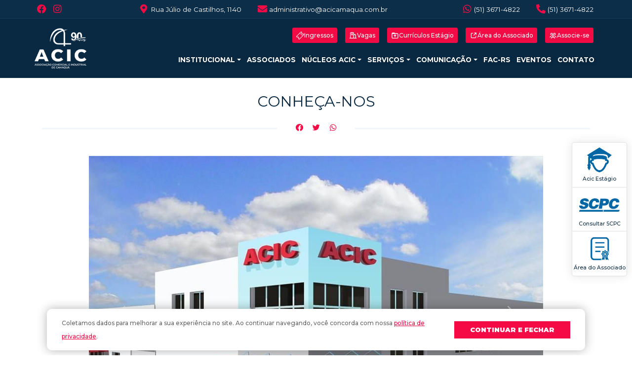

--- FILE ---
content_type: text/html; charset=UTF-8
request_url: https://acicamaqua.net/pagina/19/conheca-nos.html
body_size: 7191
content:
<!doctype html>
<html lang="pt-br">
  	<head>
        <title>ACIC - CONHEÇA-NOS</title>

        <meta charset="utf-8">
        <meta name="language" content="pt-br">
        <meta name="robots" content="index,follow">
        <meta name="revisit-after" content="2 days">
        <meta name="viewport" content="width=device-width, initial-scale=1, shrink-to-fit=no">

        <meta name="title" content="ACIC - CONHEÇA-NOS">
        <meta name="description" content="Associe-se a ACIC e tenha acesso a todos os serviços oferecidos pela entidade.">
        <meta name="keywords" content="">
        <meta name="url" content="http://www.acicamaqua.com.br/">
        <meta name="author" content="Desenvolvido por iPoomWeb - www.ipoomweb.com.br">
        
        <meta property="og:title" content="ACIC - CONHEÇA-NOS">
        <meta property="og:description" content="Associe-se a ACIC e tenha acesso a todos os serviços oferecidos pela entidade.">
        <meta property="og:image" content="http://www.acicamaqua.com.br/images/paginas/img_19_foto_1.jpg">
        <meta property="og:site_name" content="ACIC">     
           
        <link rel="stylesheet" href="https://stackpath.bootstrapcdn.com/bootstrap/4.5.0/css/bootstrap.min.css">
        <link rel="stylesheet" href="https://use.fontawesome.com/releases/v5.11.2/css/all.css">
        <link rel="stylesheet" href="https://cdnjs.cloudflare.com/ajax/libs/slick-carousel/1.7.1/slick.css">        
        <link rel="stylesheet" href="https://cdnjs.cloudflare.com/ajax/libs/photoswipe/4.1.3/photoswipe.css">
        <link rel="stylesheet" href="https://cdnjs.cloudflare.com/ajax/libs/photoswipe/4.1.3/default-skin/default-skin.css">
                <link rel="stylesheet" href="/css/main.css?v=20231219">
        <script src="https://code.jquery.com/jquery-3.5.1.min.js" integrity="sha256-9/aliU8dGd2tb6OSsuzixeV4y/faTqgFtohetphbbj0=" crossorigin="anonymous"></script>

	</head>
	<body>

		<header class="internal">
	  		
<div id="flutuante" class="d-flex d-md-block justify-content-center">
	<a href="http://www.superaweb.net/empregos/177175177181177" target="_blank"><div class="pic"><img class="img-fluid" src="/images/servicos/2.png" alt="Acic Estágio"></div>Acic Estágio</a>
	<a href="https://webnet.scpcrs.org.br/Login.aspx?ReturnUrl=%2f&AspxAutoDetectCookieSupport=1" target="_blank"><div class="pic"><img class="img-fluid" src="/images/servicos/1.png" alt="Consultar SCPC"></div>Consultar SCPC</a>
	<a href="/pagina/63/area-do-associado.html"><div class="pic"><img class="img-fluid" src="/images/servicos/7.png" alt="Área do Associado"></div>Área do Associado</a>
</div>

<div id="nav-top" class="py-1 d-none d-md-block">
	<div class="container">
		<div class="row">
			<div class="mr-auto d-none d-lg-block">
				<a target="_blank" href="https://www.facebook.com/acicamaqua/"><i class="fab fa-facebook"></i></a>																<a target="_blank" href="https://www.instagram.com/acicamaqua/"><i class="fab fa-instagram"></i></a>							</div>
			<div class="m-auto d-none d-lg-block">
				<i class="fas fa-map-marker-alt"></i>Rua Júlio de Castilhos, 1140 <i class="fas fa-envelope ml-4"></i>administrativo@acicamaqua.com.br			</div>			
			<div class="ml-auto mr-0 mr-lg-2">				
				<a class="d-inline-block" target="_blank" href="https://api.whatsapp.com/send?phone=(51) 3671-4822"><i class="fab fa-whatsapp"></i>(51) 3671-4822</a>				<a class="d-inline-block ml-4" target="_blank" href="tel:(51) 3671-4822"><i class="fas fa-phone-alt"></i>(51) 3671-4822</a>			</div>
		</div>
	</div>
</div>

<nav class="navbar navbar-expand-lg">
	<div class="container p-0">
		<a class="navbar-brand wow fadeIn" href="http://www.acicamaqua.com.br/"><img src="/images/logotipo.png" alt="ACIC"><h1 class="d-none">ACIC</h1></a>
		<button class="navbar-toggler navbar-toggler-right" type="button" data-toggle="collapse" data-target="#menu">
			<span class="navbar-toggler-icon"></span>
		</button>
		<div class="collapse navbar-collapse w-100 flex-md-column menu p-0 m-0" id="menu">

			<ul class="navbar-nav ml-auto p-0 m-0 mb-3">

			<a href="https://ingressos.acicamaqua.com.br/" class="user my-1 my-lg-0 mx-2">
					<svg fill="#FFFFFF" version="1.1" xmlns="http://www.w3.org/2000/svg" xmlns:xlink="http://www.w3.org/1999/xlink" width="24px" height="24px" viewBox="796 796 200 200" enable-background="new 796 796 200 200" xml:space="preserve" stroke="#FFFFFF"><g stroke-width="0"></g><g stroke-linecap="round" stroke-linejoin="round"></g><g> <g> <path d="M995.998,871.884c0-3.136-1.222-6.084-3.439-8.301l-14.355-14.355c-1.479-1.479-3.445-2.294-5.538-2.294 c-1.906,0-3.747,0.694-5.181,1.958c-3.145,2.771-7.195,4.298-11.403,4.298c-4.614,0-8.953-1.796-12.216-5.059 c-6.43-6.43-6.764-16.805-0.762-23.617c2.729-3.094,2.582-7.804-0.335-10.721l-14.355-14.355c-2.219-2.216-5.166-3.438-8.301-3.438 c-3.136,0-6.083,1.221-8.302,3.438L799.434,911.813c-4.575,4.577-4.575,12.023,0,16.602l14.356,14.356 c1.479,1.479,3.446,2.296,5.539,2.296c1.908,0,3.748-0.695,5.182-1.959c3.146-2.772,7.195-4.299,11.404-4.299 c4.614,0,8.951,1.797,12.214,5.061c6.431,6.431,6.765,16.804,0.761,23.616c-2.73,3.096-2.581,7.807,0.336,10.719l14.354,14.355 c2.218,2.219,5.166,3.439,8.302,3.439s6.084-1.221,8.301-3.439l82.754-82.753c0.001-0.001,0.001-0.001,0.001-0.001s0,0,0.002-0.002 l29.618-29.618C994.776,877.969,995.998,875.021,995.998,871.884z M958.53,896.588l-1.469-1.469c-2.435-2.435-6.379-2.434-8.813,0 c-2.433,2.434-2.433,6.379,0.001,8.814l1.469,1.467l-77.835,77.836l-10.997-10.997c7.497-11.569,6.08-27.161-3.943-37.183 c-5.616-5.618-13.084-8.711-21.027-8.711c-5.772,0-11.375,1.672-16.157,4.769l-11-11l77.837-77.836l1.47,1.469 c1.217,1.217,2.811,1.825,4.406,1.825s3.19-0.609,4.407-1.826c2.434-2.434,2.434-6.379-0.001-8.813l-1.468-1.469l24.703-24.703 l10.997,10.997c-7.495,11.572-6.079,27.163,3.943,37.184c5.616,5.617,13.084,8.709,21.028,8.709c5.771,0,11.373-1.671,16.155-4.767 l10.998,10.998L958.53,896.588z"></path> <path d="M909.645,847.701c-2.432-2.434-6.381-2.434-8.813,0c-2.434,2.434-2.434,6.379,0,8.813l10.942,10.943 c1.216,1.216,2.812,1.825,4.406,1.825s3.19-0.608,4.406-1.825c2.434-2.434,2.434-6.379,0-8.813L909.645,847.701z"></path> <path d="M933.353,871.41c-2.431-2.433-6.38-2.433-8.812,0c-2.435,2.434-2.435,6.379,0,8.813l10.941,10.942 c1.217,1.217,2.813,1.826,4.406,1.826c1.595,0,3.19-0.608,4.406-1.825c2.435-2.434,2.435-6.379,0-8.813L933.353,871.41z"></path> </g> </g></svg>
					Ingressos
				</a>

				<a href="/vagas" class="user my-1 my-lg-0 mx-2">
					<svg width="24px" height="24px" viewBox="0 0 24 24" fill="none" xmlns="http://www.w3.org/2000/svg" stroke="#ffffff"><g stroke-width="0"></g><g stroke-linecap="round" stroke-linejoin="round"></g><g> <g> <path id="Vector" d="M2 20H4M4 20H14M4 20V6.2002C4 5.08009 4 4.51962 4.21799 4.0918C4.40973 3.71547 4.71547 3.40973 5.0918 3.21799C5.51962 3 6.08009 3 7.2002 3H10.8002C11.9203 3 12.4796 3 12.9074 3.21799C13.2837 3.40973 13.5905 3.71547 13.7822 4.0918C14 4.5192 14 5.07899 14 6.19691V12M14 20H20M14 20V12M20 20H22M20 20V12C20 11.0681 19.9999 10.6024 19.8477 10.2349C19.6447 9.74481 19.2557 9.35523 18.7656 9.15224C18.3981 9 17.9316 9 16.9997 9C16.0679 9 15.6019 9 15.2344 9.15224C14.7443 9.35523 14.3552 9.74481 14.1522 10.2349C14 10.6024 14 11.0681 14 12M7 10H11M7 7H11" stroke="#ffffff" stroke-width="2" stroke-linecap="round" stroke-linejoin="round"></path> </g> </g></svg>
					Vagas
				</a>
				
				<a href="/curriculos" class="user my-1 my-lg-0 mx-2">
					<svg width="24px" height="24px" viewBox="0 0 24 24" fill="none" xmlns="http://www.w3.org/2000/svg" stroke="#ffffff"><g stroke-width="0"></g><g stroke-linecap="round" stroke-linejoin="round"></g><g> <g> <path id="Vector" d="M12 16V10M12 10L9 12M12 10L15 12M3 6V16.8C3 17.9201 3 18.4798 3.21799 18.9076C3.40973 19.2839 3.71547 19.5905 4.0918 19.7822C4.5192 20 5.07899 20 6.19691 20H17.8031C18.921 20 19.48 20 19.9074 19.7822C20.2837 19.5905 20.5905 19.2841 20.7822 18.9078C21.0002 18.48 21.0002 17.9199 21.0002 16.7998L21.0002 9.19978C21.0002 8.07967 21.0002 7.51962 20.7822 7.0918C20.5905 6.71547 20.2839 6.40973 19.9076 6.21799C19.4798 6 18.9201 6 17.8 6H12M3 6H12M3 6C3 4.89543 3.89543 4 5 4H8.67452C9.1637 4 9.40886 4 9.63904 4.05526C9.84311 4.10425 10.0379 4.18526 10.2168 4.29492C10.4186 4.41857 10.5918 4.59182 10.9375 4.9375L12 6" stroke="#ffffff" stroke-width="2" stroke-linecap="round" stroke-linejoin="round"></path> </g> </g></svg>
					Currículos Estágio
				</a>	
				
				<a href="/area-associado" class="user my-1 my-lg-0 mx-2">
					<svg width="24px" height="24px" viewBox="0 0 24 24" fill="none" xmlns="http://www.w3.org/2000/svg" stroke="#ffffff"><g stroke-width="0"></g><g stroke-linecap="round" stroke-linejoin="round"></g><g> <g> <path id="Vector" d="M10.0002 5H8.2002C7.08009 5 6.51962 5 6.0918 5.21799C5.71547 5.40973 5.40973 5.71547 5.21799 6.0918C5 6.51962 5 7.08009 5 8.2002V15.8002C5 16.9203 5 17.4801 5.21799 17.9079C5.40973 18.2842 5.71547 18.5905 6.0918 18.7822C6.5192 19 7.07899 19 8.19691 19H15.8031C16.921 19 17.48 19 17.9074 18.7822C18.2837 18.5905 18.5905 18.2839 18.7822 17.9076C19 17.4802 19 16.921 19 15.8031V14M20 9V4M20 4H15M20 4L13 11" stroke="#ffffff" stroke-width="2" stroke-linecap="round" stroke-linejoin="round"></path> </g> </g></svg>
					Área do Associado
				</a>	

				<a href="/pagina/3/associe-se.html" class="user my-1 my-lg-0 mx-2">
					<svg width="24px" height="24px" viewBox="0 0 24 24" fill="none" xmlns="http://www.w3.org/2000/svg" stroke="#ffffff"><g stroke-width="0"></g><g stroke-linecap="round" stroke-linejoin="round"></g><g> <g> <path id="Vector" d="M17 20C17 18.3431 14.7614 17 12 17C9.23858 17 7 18.3431 7 20M21 17.0004C21 15.7702 19.7659 14.7129 18 14.25M3 17.0004C3 15.7702 4.2341 14.7129 6 14.25M18 10.2361C18.6137 9.68679 19 8.8885 19 8C19 6.34315 17.6569 5 16 5C15.2316 5 14.5308 5.28885 14 5.76389M6 10.2361C5.38625 9.68679 5 8.8885 5 8C5 6.34315 6.34315 5 8 5C8.76835 5 9.46924 5.28885 10 5.76389M12 14C10.3431 14 9 12.6569 9 11C9 9.34315 10.3431 8 12 8C13.6569 8 15 9.34315 15 11C15 12.6569 13.6569 14 12 14Z" stroke="#ffffff" stroke-width="2" stroke-linecap="round" stroke-linejoin="round"></path> </g> </g></svg>
					Associe-se
				</a>	

			</ul>

			<ul class="navbar-nav ml-auto p-0 m-0">

				
				<li class="nav-item dropdown">
					<a class="nav-link dropdown-toggle" href="" id="nav-sobre" role="button" data-toggle="dropdown" aria-haspopup="true" aria-expanded="false">
						Institucional
					</a>
					<ul class="dropdown-menu" aria-labelledby="nav-sobre">
						<li><a class="dropdown-item" href="/pagina/19/sobre-a-acic.html">Sobre a ACIC</a></li>
						<li><a class="dropdown-item" href="/pagina/9/onde-estamos.html">ONDE ESTAMOS</a></li><li><a class="dropdown-item" href="/pagina/10/gestao.html">GESTÃO</a></li><li><a class="dropdown-item" href="/pagina/21/estatuto.html">ESTATUTO</a></li><li><a class="dropdown-item" href="/pagina/22/ex-presidentes.html">EX-PRESIDENTES</a></li><li><a class="dropdown-item" href="/pagina/23/departamentos.html">DEPARTAMENTOS</a></li><li><a class="dropdown-item" href="/pagina/29/sobre-camaqua.html">SOBRE CAMAQUÃ</a></li><li><a class="dropdown-item" href="/pagina/30/principais-industrias-e-hoteis.html">PRINCIPAIS INDÚSTRIAS E HOTÉIS</a></li>						<li><a class="dropdown-item" href="/pagina/4/politica-de-privacidade.html">Política de Privacidade</a></li>
					</ul>
				</li>

				
				<li class="nav-item"><a class="nav-link" href="/associados">Associados</a></li>

				
				
				<li class="nav-item dropdown">
					<a class="nav-link dropdown-toggle" href="" id="nav-nucleos" role="button" data-toggle="dropdown" aria-haspopup="true" aria-expanded="false">
					Núcleos ACIC
					</a>
					<ul class="dropdown-menu" aria-labelledby="nav-nucleos">
						<li><a class="dropdown-item" href="/pagina/51/nucleo-acic-de-mulheres-empresarias.html">Núcleo ACIC de Mulheres Empresárias</a></li><li><a class="dropdown-item" href="/pagina/47/nucleo-acic-de-jovens-empresarios.html">Núcleo ACIC de Jovens Empresários</a></li><li><a class="dropdown-item" href="/pagina/65/nucleos-setoriais.html">Núcleos Setoriais</a></li>					</ul>
				</li>				

				
				<li class="nav-item dropdown">
					<a class="nav-link dropdown-toggle" href="" id="nav-servico" role="button" data-toggle="dropdown" aria-haspopup="true" aria-expanded="false">
						Serviços
					</a>
					<ul class="dropdown-menu" aria-labelledby="nav-servico">
						<li><a class="dropdown-item" href="/pagina/32/acic-estagios-empresas.html">ACIC ESTÁGIOS (EMPRESAS)</a></li><li><a class="dropdown-item" href="/pagina/33/certificado-digital.html">CERTIFICADO DIGITAL</a></li><li><a class="dropdown-item" href="/pagina/34/espacos-fisicos.html">ESPAÇOS FÍSICOS</a></li><li><a class="dropdown-item" href="/pagina/35/analise-de-credito.html">Análise de Crédito</a></li><li><a class="dropdown-item" href="/pagina/39/reuniao-almoco.html">REUNIÃO ALMOÇO</a></li><li><a class="dropdown-item" href="/pagina/49/destaque-empresarial.html">DESTAQUE EMPRESARIAL</a></li><li><a class="dropdown-item" href="/pagina/45/certificado-de-origem.html">CERTIFICADO DE ORIGEM</a></li><li><a class="dropdown-item" href="/pagina/54/lugar-certo.html">Lugar Certo</a></li><li><a class="dropdown-item" href="/pagina/55/programa-empreender-cacb.html">Programa Empreender CACB</a></li><li><a class="dropdown-item" href="/pagina/56/convenios.html">Convênios</a></li><li><a class="dropdown-item" href="/pagina/57/arena-acic.html">Arena ACIC</a></li>					</ul>
				</li>					
				
								
				
				<li class="nav-item dropdown">
					<a class="nav-link dropdown-toggle" href="" id="nav-comunica" role="button" data-toggle="dropdown" aria-haspopup="true" aria-expanded="false">
					Comunicação
					</a>
					<ul class="dropdown-menu" aria-labelledby="nav-comunica">
						<li><a class="dropdown-item" href="/novidades">Notícias</a></li>
						<li><a class="dropdown-item" href="/pagina/48/podcast.html">PODCAST</a></li><li><a class="dropdown-item" href="/pagina/50/e-books.html">E-BOOKS</a></li><li><a class="dropdown-item" href="/pagina/53/revistas.html">REVISTAS</a></li><li><a class="dropdown-item" href="/pagina/64/pesquisas.html">Pesquisas</a></li>					</ul>
				</li>	

				<li class="nav-item"><a class="nav-link" href="/pagina/52/fac-rs.html">FAC-RS</a></li>                
				<li class="nav-item"><a class="nav-link" href="/eventos">Eventos</a></li>
				<li class="nav-item"><a class="nav-link" href="/contato">Contato</a></li>
							</ul>
		</div>
	</div>
</nav>	  	</header>

			  	

	    <div id="main">
	        
    <div class="titulo pb-3 pb-md-4">
        <div class="container">
        <h1 class="text-uppercase">CONHEÇA-NOS</h1>
            <div class="rede">
                <span>       
                    <a href="https://www.facebook.com/sharer/sharer.php?u=http://acicamaqua.net/pagina/19/conheca-nos.html" class="facebook"><i class="fab fa-facebook"></i></a>
                    <a href="https://twitter.com/intent/tweet?url=http://acicamaqua.net/pagina/19/conheca-nos.html" class="twitter"><i class="fab fa-twitter"></i></a>                        
                    <a href="whatsapp://send?text=http://acicamaqua.net/pagina/19/conheca-nos.html"><i class="fab fa-whatsapp"></i></a>    
                </span><hr />
            </div>
        </div>
    </div><div class=""><article>
<div class="container mb-5">
	<div class="row justify-content-center">
		<div class="col-lg-10">

	    				<div id="carousel-post" class="carousel slide mb-3 mb-sm-4" data-ride="carousel">
				<div class="carousel-inner">
	            <div class="carousel-item active"><img class="d-block w-100 h-100" src="/img-crop-pagina/960/img_19_foto_1.jpg" alt=""></div>				</div>
				<a class="carousel-control-prev" href="#carousel-post" role="button" data-slide="prev" ><i class="fa fa-chevron-left"></i><span class="sr-only">Anterior</span></a>
				<a class="carousel-control-next" href="#carousel-post" role="button" data-slide="next"><i class="fa fa-chevron-right"></i><span class="sr-only">Próximo</span></a>
			</div>
	        	        
			<div class="post-text">
				<p style="text-align: justify;">A Associação Comercial e Industrial de Camaquã com sede na Rua Júlio de Castilhos, 1140, foi fundada em 27 de novembro de 1935, é uma entidade de classe civil, sem fins lucrativos, Conta com aproximadamente 400 associados entre pequenas, médias e grandes empresas, instituições financeiras, profissionais liberais, empresários em geral dos mais variados segmentos.</p><p style="text-align: justify;">Oferece oportunidades para o associado proporcionando a troca de experiências, a conquista de conhecimentos para o crescimento pessoal e profissional, através de cursos e palestras realizadas pela entidade.</p><p style="text-align: justify;">Queremos convidar sua empresa a fazer parte desta história, associe-se a ACIC e tenha acesso a todos os serviços oferecidos pela entidade.</p><p style="text-align: center;"><br></p><p style="text-align: center;"><img src="http://nito.ipoomweb.com.br/acicamaqua.com.br/images/usuario/1608071216222.png" style="width: 348.418px; height: 260px;"><img src="http://nito.ipoomweb.com.br/acicamaqua.com.br/images/usuario/1608071233130.png" style="width: 349.594px; height: 260.878px;"><img src="http://nito.ipoomweb.com.br/acicamaqua.com.br/images/usuario/1608071259148.png" style="width: 346.81px; height: 271px;"></p><p style="text-align: center;"><br></p><p></p>			</div>

		</div>
	</div>
</div>






</article></div>	    </div>	  	

	  	<footer>
			
<div class="container py-5">
	<div class="row d-flex align-items-center text-center text-lg-left">
		<div class="col-lg-6">
			<div class="media">
				<img class="mr-2 d-none d-lg-block" src="/images/logotipo.png" alt="ACIC">
				<div class="media-body">
					<strong class="text-uppercase">Associação Comercial e Industrial de Camaquã</strong><br />
					Rua Júlio de Castilhos, 1140<br />Bairro Hípico - Camaquã/RS - CEP: 96781-056				</div>
			</div>

		</div>
		<div class="col-lg-4 my-4 my-lg-0 py-2 py-lg-0">
						<i class="fa fa-phone-square" aria-hidden="true"></i>(51) 3671-4822<br />
			<i class="fa fa-envelope" aria-hidden="true"></i>administrativo@acicamaqua.com.br			
		</div>
		<div class="col-lg-2 development text-center text-lg-right mb-5 mb-md-0">			
			<a href="http://www.ipoomweb.com.br" alt="Desenvolvido por iPoomWeb Agência Digital" title="iPoomWeb Agência Digital" target="_blank"><img src="/images/ipoomweb.png"></a>
		</div>
	</div>
</div>	  	</footer>

	    	    <a href="#" class="scrollup"><i class="fa fa-angle-up"></i></a>    

	    	    
        <script src="https://cdn.jsdelivr.net/npm/popper.js@1.16.0/dist/umd/popper.min.js" integrity="sha384-Q6E9RHvbIyZFJoft+2mJbHaEWldlvI9IOYy5n3zV9zzTtmI3UksdQRVvoxMfooAo" crossorigin="anonymous"></script>
        <script src="https://stackpath.bootstrapcdn.com/bootstrap/4.5.0/js/bootstrap.min.js" integrity="sha384-OgVRvuATP1z7JjHLkuOU7Xw704+h835Lr+6QL9UvYjZE3Ipu6Tp75j7Bh/kR0JKI" crossorigin="anonymous"></script>
        <script src="https://cdnjs.cloudflare.com/ajax/libs/slick-carousel/1.7.1/slick.js" integrity="sha384-vIgLoBvIiHAJ0ttXa/pf/vpP9JgaN/9dCH6zbhDPEF3H8fvQXE0wHjS/LauoTNF1" crossorigin="anonymous"></script> 
        <script src="https://cdnjs.cloudflare.com/ajax/libs/photoswipe/4.1.3/photoswipe.min.js" integrity="sha384-jkeJ/ETDRD/P4Y3I3CQi1QIwrEJjR9GdAZV2/aqDwwgA5ldCNiExYJeBwKyQC/+q" crossorigin="anonymous"></script>
        <script src="https://cdnjs.cloudflare.com/ajax/libs/photoswipe/4.1.3/photoswipe-ui-default.min.js" integrity="sha384-HotcxRWS6/oszHPwknjGnd066fV8+ycnO5TXDcOscFWvTtaiCtEEv+9s5Qrn1iJD" crossorigin="anonymous"></script>      
        <script src="https://cdnjs.cloudflare.com/ajax/libs/wow/1.1.2/wow.min.js" integrity="sha384-V27yAyb3yYhZbiwaK9Sgxh9Cywkf/H2al4wcrcp/hKF9ZYT7d5saGJFoO/0v1Cgs" crossorigin="anonymous"></script>
        <script src="/js/main.js"></script>

	    	    <script> (function(i,s,o,g,r,a,m){i['GoogleAnalyticsObject']=r;i[r]=i[r]||function(){ (i[r].q=i[r].q||[]).push(arguments)},i[r].l=1*new Date();a=s.createElement(o),  m=s.getElementsByTagName(o)[0];a.async=1;a.src=g;m.parentNode.insertBefore(a,m)  })(window,document,'script','//www.google-analytics.com/analytics.js','ga');  
	    ga('create', 'UA-111924313-9'); 
	    ga('send', 'pageview'); 
	    </script>
	    

                 

            <div id="privacy" style="position:fixed;bottom:0;width:100%;z-index:99999; font-size: 0.8em;">
        <div class="container">
          <div class="row d-flex align-items-center" style="background:#FFF;padding:15px;margin:10px;border-radius:10px;box-shadow:0 0 20px rgba(0,0,0,0.3)">
            <div class="col-md-9">
              Coletamos dados para melhorar a sua experiência no site. Ao continuar navegando, você concorda com nossa <a href="/pagina/4/politica-de-privacidade.html" style="text-decoration:underline;">política de privacidade</a>.
            </div>
            <div class="col-md-3 mt-2 mt-md-0">
              <button type="button" id="aceitar-termos-politica" class="btn btn-primary px-0 py-2 btn-block"><strong>continuar e fechar</strong></button>
            </div>
          </div>
        </div>
      </div>
      <script>
      $(document).on('click', '#aceitar-termos-politica', function(e) {
        var d = new Date(); d.setTime(d.getTime() + (168 * 60 * 60 * 1000));
        var expires = "expires="+d.toUTCString(); document.cookie = "cpp" + "=" + "1" + ";" + expires + ";path=/";
        $("#privacy").fadeOut();                    
      });
      </script>
      
  	</body>
</html>

--- FILE ---
content_type: text/css
request_url: https://acicamaqua.net/css/main.css?v=20231219
body_size: 8525
content:
@import url('https://fonts.googleapis.com/css?family=Montserrat:100,100i,200,200i,300,300i,400,400i,500,500i,600,600i,700,700i,800,800i,900,900i');

:root{ 
    --color-primary: #092942;
    --color-secondary: #0C2E49;
    --color-tertiary: #F40B45; /*#F40B3C*/;
    --color-tertiary-hover: #CD0A3A; /*#CD0A34*/;
    --color-text: #666;
    --color-light: #F2F5FA;
    --color-white: #FFF;
}

html * { -webkit-font-smoothing: antialiased; -moz-osx-font-smoothing: grayscale; }
body { background: var(--color-white); font-family: 'Montserrat', sans-serif; font-size: 15px; line-height: 1.8em; font-weight: 500; color: var(--color-text); letter-spacing: 0em; }
body, html { height: 100%; }

a { color: var(--color-tertiary); -webkit-transition: color 300ms, background-color 300ms; -moz-transition: color 300ms, background-color 300ms; -o-transition:  color 300ms, background-color 300ms; transition:  color 300ms, background-color 300ms; }
a:hover, a:focus { color: var(--color-tertiary-hover); text-decoration: none; outline: none; }

::selection{color:var(--color-white);background:rgba(0,0,0,0.2);}
::-moz-selection{color:var(--color-white);background:rgba(0,0,0,0.2);}
::-webkit-selection{color:var(--color-white);background:rgba(0,0,0,0.2);}

.bg-primary { background: var(--color-primary) !important; }
.bg-secondary { background: var(--color-secondary) !important; }
.bg-light { background: var(--color-light) !important; }

.btn { -webkit-transition: 300ms; -moz-transition: 300ms; -o-transition: 300ms; transition: 300ms; }

.btn-primary { background: var(--color-tertiary) !important; color: var(--color-white) !important; border: 0; border-radius: 0; font-size: 1.1em; font-style: normal; text-transform: uppercase; padding: 14px 60px; font-weight: 700; letter-spacing: 0; -webkit-transition: 300ms; -moz-transition: 300ms; -o-transition: 300ms; transition: 300ms; }
.btn-primary:hover, .btn-primary:focus, .btn-primary:active, .btn-primary.active, .open .dropdown-toggle.btn-primary, .btn-primary:active, .btn-primary.active, .open .dropdown-toggle.btn-primary { color: var(--color-white) !important; background: var(--color-tertiary-hover) !important; border: 0; }

.btn-secondary { background: transparent; color: var(--color-primary); border: 2px solid var(--color-primary); border-radius: 30px; font-size: 1em; font-style: italic; padding: 10px 50px; font-weight: 400; letter-spacing: 0; -webkit-transition: 300ms; -moz-transition: 300ms; -o-transition: 300ms; transition: 300ms; }
.btn-secondary:hover, .btn-secondary:focus, .btn-secondary:active, .btn-secondary.active, .open .dropdown-toggle.btn-secondary, .btn-secondary:active, .btn-secondary.active, .open .dropdown-toggle.btn-secondary { color: var(--color-white); background: var(--color-primary); border: 2px solid var(--color-primary); }

.scrollup { width: 40px; height: 40px; -ms-filter: progid:DXImageTransform.Microsoft.Alpha(Opacity=80); filter: alpha(opacity=80); opacity: 0.8; position: fixed; bottom: calc(50% - 20px); right: 10px; display: none; text-align: center; color: #fafafa !important; font-size: 28px; background: #CCC; z-index: 999; border-radius: 2px; }
.scrollup i { line-height: 38px }
a.scrollup:hover i, a.scrollup:focus i { text-decoration: none; color: var(--color-white); outline: none; }

h1, h2, h3, h4, h5 { line-height: 1.2em; color: var(--color-primary); font-weight: 700; font-style: normal; padding: 0; margin: 0; }

header { position: relative; background: var(--color-primary); z-index: 99999; width: 100%; }
/*header.internal { position: relative; background: var(--color-light); }*/


header #nav-top { color: var(--color-white); font-size: 0.9em; font-weight: 400; border-bottom: 1px solid rgba(255,255,255,0.05); background: var(--color-secondary); }
header #nav-top a { color: var(--color-white); }
header #nav-top i { color: var(--color-tertiary); width: 28px; height: 28px; line-height: 28px; text-align: center; font-size: 1.4em; margin: 0; vertical-align: -1px; }

header .navbar { padding: 10px 0; }
header .navbar-brand { margin: 0; padding: 0; }
header .navbar-brand img { width: auto; max-height: 100px; }
header .navbar-toggler { z-index: 9999; font-size: 2.5em; border-radius: 0; margin: 0 0 0 0; }
header .navbar-toggler .navbar-toggler-icon { background-image: url("data:image/svg+xml;charset=utf8,%3Csvg viewBox='0 0 32 32' xmlns='http://www.w3.org/2000/svg'%3E%3Cpath stroke='rgba(255,255,255,1)' stroke-width='3' stroke-linecap='round' stroke-miterlimit='10' d='M4 8h24M4 16h24M4 24h24'/%3E%3C/svg%3E"); }

header .navbar-nav a.user { display: flex; align-items: center; gap: 3px; color: var(--color-white); font-size: 0.8em; padding: 2px 8px; border-radius: 3px; background: var(--color-tertiary); }
header .navbar-nav a.user svg { width: 16px; height: 16px; }

.menu .nav-item { margin: 0; padding: 0; }
.menu .nav-item:last-child { border: 0; }
.menu .nav-item a.nav-link { color: var(--color-white); text-transform: uppercase; padding: 10px 6px !important; font-size: 0.9em; font-weight: 700; line-height: 1.3em; text-shadow: 2px 2px 5px rgba(0,0,0,0.2) }
/*.menu .nav-item a.nav-link { color: var(--color-primary); padding: 10px 25px !important; font-size: 1.25em; font-weight: 700; line-height: 1.3em; }*/
.menu .nav-item a.nav-link strong { font-weight: 300; /*font-size: 1.15em;*/ }
.menu .nav-item.active a.nav-link { color: #000;  } /* ITEM ATIVO */
.menu .nav-item a.nav-link.on { color: #000; font-weight: 300; }
.menu .nav-item a.nav-link:hover,
.menu .nav-item a.nav-link:active,
.menu .nav-item a.nav-link:focus,
.menu .nav-item a.nav-link > li:hover > a { color: var(--color-tertiary) !important; }
.menu .nav-item a.nav-link.dropdown-toggle::after { margin: 0; }
.menu .nav-item a.nav-link.active { background: var(--color-tertiary); color: var(--color-white); }
.menu .nav-item a.nav-link.btn { font-size: 0.8em; color: var(--color-white) !important; padding: 10px !important; text-shadow: none; margin-left: 15px; }
.menu .nav-item .dropdown-menu { margin-top: -5px; min-width: 270px; box-shadow: 0 10px 15px rgba(0,0,0,0.2); border-radius: 0; border: 0; }
.menu .nav-item .dropdown-menu a.dropdown-item { color: var(--color-text); font-size: 0.8em; text-shadow: none; font-weight: 700; text-transform: uppercase; }
.menu .nav-item .dropdown-menu a.dropdown-item:hover { background: none; color: var(--color-primary) }
/*nivel 3*/
.menu .navbar-nav li:hover > ul.dropdown-menu {display: block;}
.menu .dropdown-submenu { position:relative; }
.menu .dropdown-submenu a.dropdown-toggle { font-weight: 400 !important; font-size: 1em !important; line-height: 1.3em; } 
.menu .dropdown-submenu a.dropdown-toggle strong { font-weight: 700 !important; }
.menu .dropdown-submenu>.dropdown-menu { top:0;left:100%;margin-top:0 !important; }
.menu .dropdown-menu > li > a:hover:after { text-decoration: underline; transform: rotate(-90deg); }  

footer { background: var(--color-primary); color: var(--color-white); }
footer .fa { width: 30px; text-align: center; font-size: 1.3em !important; color: var(--color-tertiary); }
/*footer .btn { font-size: 0.95em; font-weight: 600; font-style: italic; margin-top: 45px; }*/
footer .media { font-size: 0.9em; font-weight: 400; line-height: 1.6em; }
footer .media strong { font-weight: 600; }
footer .media img { height: 75px; }
footer .development img { width: 100%; max-width: 120px; height: auto;  }

.slick-prev, .slick-next { background: transparent !important; color: rgba(0,0,0,0.4) !important; font-size: 3em; position: absolute; top: calc(50% - 25px); width: 50px; height: 50px; line-height: 50px; z-index: 9; text-align: center; display: block; padding: 0; border: 0 !important; outline: 0 !important; -webkit-border-radius: 100%; -moz-border-radius: 100%; border-radius: 100%; -webkit-transition:0.5s;-moz-transition:0.5s;-o-transition:0.5s;transition:0.5s  }
.slick-prev:hover, .slick-next:hover { color: rgba(0,0,0,0.5) !important; }
.slick-next { right: 0; padding-left: 3px; }
.slick-prev { left: 0; padding-right: 3px; }

.slick-dots { position: absolute; width: 100%; bottom: -10px; text-align: center; margin: 0; padding: 0; height: 5px; }
.slick-dots li {  background: rgba(0,0,0,0.2); display: inline-block; padding: 0; margin: 0 6px; list-style: none; -webkit-border-radius: 100%; -moz-border-radius: 100%; border-radius: 100%; }
.slick-dots li, .slick-dots li button { width: 15px; height: 15px; -webkit-transition:0.3s;-moz-transition:0.3s;-o-transition:0.3s;transition:0.3s }
.slick-dots li.slick-active, .slick-dots li:hover { background: rgba(0,0,0,0.6); }
.slick-dots li button, .slick-dots li button:before { color: transparent; opacity: 0; }
/* fix bug slick height 100% */
.slick-track { display: flex }
.slick-track .slick-slide { display: flex; height: auto; }

#main-slider { box-shadow: 0 0 10px rgba(164, 152, 152, 0.1);  }
#main-slider .fas { font-size: 4em; }
#main-slider .carousel-indicators li { max-width: 80px; height: 5px; /*background-color: var(--color-primary);*/ }
#main-slider .carousel-control-prev, #main-slider .carousel-control-next { width: 80px; }
#main-slider .carousel-item { /*height: calc(100vh - 145px);*/ /*animation: pulse; animation-duration: 15s; padding-left: 60px;*/ /*height: 1000px;*/ background-size: cover !important; background-position: center !important; }
#main-slider .carousel-item.internal { height: 230px; }
#main-slider .carousel-item h3 { font-weight: 800; letter-spacing: -0.04em; line-height: 1.2em; font-style: italic; font-size: 3.8em; color: #FFF; text-shadow: 2px 2px 4px rgba(6,24,38,0.6);}
#main-slider .carousel-item .overlay { position: absolute; width: 100%; height: 100% /*calc(100% - 6px)*/; z-index: 9; background: rgba(6,24,38,0.7); }
#main-slider .carousel-item img { animation: pulse; animation-duration: 20s; height: 100%; width: auto; }

h2.headline { font-size: 3.2em; color: var(--color-primary); font-weight: 400; margin: 0; padding: 0;  }
h2.headline hr { width: 300px; border: none; height: 6px; background-color: var(--color-tertiary); margin-top: 15px; }
h2.headline p { font-size: 0.65em; line-height: 1.3em; color: #878787; padding: 0 15%; font-weight: 400; letter-spacing: 0em; }

#servicos { background: url('../images/bg_servicos.png') left no-repeat; background-size: auto 100%; }
#servicos .h-100 { border: 1px solid #DEE2E6; background: #FFF; box-shadow: 0 0 20px rgba(0,0,0,0.1); -webkit-transition: 300ms; -moz-transition: 300ms; -o-transition: 300ms; transition: 300ms; }
#servicos .h-100:hover { box-shadow: 0 0 20px rgba(0,0,0,0.3); }
#servicos .pic { width: 100%; height: 90px; line-height: 90px; }
#servicos .pic img { width: auto; max-height: 100%; }
#servicos a { color: var(--color-text); font-size: 1.1em; font-weight: 400; }
#servicos h4 { font-weight: 700; font-size: 1.2em; color: var(--color-text); }

#seja-associado h2 { font-size: 3.8em; line-height: 1em; font-weight: 900; margin: 0; }
#seja-associado p { font-size: 1.6em; line-height: 1.2em; }

/*
#news h2 { color: var(--color-text); }
#news p { color: var(--color-primary); font-size: 1.5em; font-weight: 700; line-height: 1.15em; margin: 10px 0 0 0; }
#news small { font-size: 0.9em; color: var(--color-text); }
*/
#news.row p { color: var(--color-primary); font-size: 1.2em; font-weight: 700; line-height: 1.15em; margin: 0 0 30px 0; padding: 0; }

#parceiros .slider-item img, .slider-apoia .slider-item img { margin: auto; }

#newsletter { background: var(--color-secondary); border-bottom: 2px solid rgba(255,255,255,0.05); color: rgba(255,255,255,0.5); }
#newsletter h4 { font-size: 2em; font-weight: 600; color: var(--color-white); }
#newsletter .form-control { color: rgba(0, 0, 0, 0.9); font-size: 1.3em; border: 0; font-weight: 400; height: 55px; padding-left: 60px; border-radius: 0; background: rgba(255, 255, 255, 0.7) }
#newsletter .form-control::placeholder { color: rgba(0, 0, 0, 0.6); font-weight: 300 }
#newsletter .form-control:focus { box-shadow: -5px 0 10px 0 rgba(0, 0, 0, 0.2); background: rgba(255, 255, 255, 1) }
#newsletter .fa-at { color: rgba(0, 0, 0, 0.6); position: absolute; z-index: 999; transform: translate(0, -50%); top: 50%; left: 20px; font-size: 1.5em }
#newsletter .btn { background: rgba(0, 0, 0, 0.2); color: #FFF; font-size: 0.95em; height: 100% }
#newsletter .btn i { font-size: 2em }

#main .titulo { }
#main .titulo h1 { text-align: center; font-size: 2em; font-weight: 400; color: var(--color-primary); padding: 0; margin: 30px 0 20px 0; }
#main .rede { text-align: center; margin: 10px 0 30px 0;  }
#main .rede span { background: #FFF; padding: 0 30px; }
#main .rede i { width: 30px; height: 30px; line-height: 30px; }
#main .rede a:hover { color: #FFF; }
#main .rede a:hover > .fa-facebook { color: #1f4d7e; }
#main .rede a:hover > .fa-twitter { color: #0098bd; }
#main .rede a:hover > .fa-whatsapp { color: #3a9e1d; }
#main .rede hr { padding: 0; height: 3px; border: 0; margin: -15px 0 0 0;  background: var(--color-light) }

#main .container article { margin-bottom: 40px; }
#main .container-fluid article { margin-bottom: 0; }


/* noticias/paginas */
article .post {  }
article .post h1 { font-weight: 700; color: var(--color-text); font-style: italic; margin: 0 0 10px 0; padding: 0; }
article .post .chamada { font-size: 1.3em; line-height: 1.2em; }
article .post .barra { padding: 15px 0; border-bottom: 1px solid var(--color-light); border-top: 1px solid var(--color-light); margin: 20px 0 30px 0; font-size: 0.85em; font-weight: 400; line-height: 1em; vertical-align: top; }
article .post .barra span { display: inline-block; margin: 0 25px 0 0; vertical-align: top; }
article .post .barra span i { padding-right: 5px; }
article .post-text { font-size: 1.1em; line-height: 1.6em; }
article .post-text p { margin-bottom: 30px; }
article .post-text img { max-width: 100%; height: auto; }
article h4.comment-face { margin-top: 80px; color: var(--color-primary); font-weight: 700; }
article .post-text h1, article .post-text h2, article .post-text h3, article .post-text h4, article .post-text h5 { margin: 20px 0 15px 0; }


/* noticias */
.sidebar p { text-align: left !important; margin: 0 0 2px; }
.sidebar .widget, .widget { margin-bottom: 35px }
.widget ul { list-style: none; padding: 0; }
.widget h3 { font-weight: 700; font-size: 1.2em; margin-bottom: 10px; }
.widget .btn { border-top-left-radius: 0; border-bottom-left-radius: 0; padding-left: 25px; padding-right: 25px; }
.widget .btn, .widget input { height: 50px; }
.categoria ul li { padding: 6px 0; border-bottom: 1px solid var(--color-light); }
.categoria ul li a { color: var(--color-text) }
.categoria ul li:before { content: "\f105"; font-family: FontAwesome; font-size: 16px; font-style: normal; font-weight: 400; padding-right: 10px; }
.tabs ul.posts li { margin-bottom: 15px; padding-bottom: 10px; line-height: 1.4em; font-size: 0.9em; overflow: hidden; border-bottom: 1px solid #f8f8f8; }
.tabs ul.posts li img { height: 68px; width: 68px; -webkit-transition: all .4s ease-in 0; -moz-transition: all .4s ease-in 0; -o-transition: all .4s ease-in 0; -ms-transition: all .4s ease-in 0; transition: all .4s ease-in 0; float: left; }
.tabs ul.posts li span { font-size: 0.8em; }
#horizontal-tabs { margin-bottom: 30px }
#horizontal-tabs ul.tabs { border-left: 1px solid var(--color-light); overflow: hidden; border-radius: 2px; list-style: none; margin: 0; padding: 0; }
#horizontal-tabs ul.tabs li { background: #fafafa; border-right: 1px solid var(--color-light); border-top: 2px solid var(--color-primary); cursor: pointer; float: left; font-size: 15px; padding: 12px; }
#horizontal-tabs ul.tabs li.current { border-bottom: 1px solid #fff; background: none; cursor: default; }
#horizontal-tabs .contents { border: 1px solid var(--color-light); margin-top: -1px; border-radius: 2px; }
#horizontal-tabs .tabscontent.no-padding { padding-left: 0; padding-right: 0; }
#horizontal-tabs .tabscontent { display: none; overflow: hidden; padding: 20px 20px 0; }
#horizontal-tabs .tabscontent .img-thumbnail { margin: 0 13px 5px 0 }

/* contato */
#contato textarea { height: 133px !important }
#contato label { margin: 0 0 2px 0; gap: 2px; }
#contato .form-control { border-radius: 0px; font-weight: 400; margin-bottom: 25px; min-height: 50px; border-color: #dddddd; box-shadow: none; }
#contato .btn-primary { padding: 10px 50px; font-size: 1.5em; }
ul.contatar { float: left; width: 100%; margin: 0 0 30px 0; padding: 0; list-style: none; }
ul.contatar li { float: left; margin-right: 30px; margin-bottom: 5px; font-size: 1.3em; font-style: italic; font-weight: 400; }
ul.contatar li i { color: #FFF; background: var(--color-primary); width: 50px; height: 50px; line-height: 48px; border: 0; border-radius: 100%; text-align: center; margin-right: 3px; }
#mapa-contato { margin: 60px 0; }

#contato.reply { font-size: 0.8em; }
#contato.reply .form-group { margin: 0; padding: 0; }
#contato.reply .form-control { margin-bottom: 10px; height: 35px; }
#contato.reply label { margin: 0; padding: 0; }

/* PAGINAcaO */
#box-paginacao  {float:left; width:100%; border-top:1px dotted var(--color-light); text-align:center; margin:10px 0 5px 0; padding:0; background:#fff; font-size: 0.7em;}
#box-paginacao ul {margin:5px 0;padding:0;border:0;outline:0;font-size:100%;font-family:inherit; }
#box-paginacao ul li {display:inline; font-size:1.7em;font-weight:bold;}
#box-paginacao ul li.link-anterior {float:left;font-weight:normal;}
#box-paginacao ul li.link-proxima {float:right;font-weight:normal;}
#box-paginacao ul li a  {color:#000;padding:0 0.30em; text-decoration: none;}
#box-paginacao ul li a:hover {background-color:#000;color:#FFF;text-decoration:none}
#box-paginacao ul li.link-anterior a,
#box-paginacao ul li.link-proxima a {padding:0;}
#box-paginacao ul li.link-anterior a:hover,
#box-paginacao ul li.link-proxima a:hover {background:none;color:var(--color-text);text-decoration:underline;}
#box-paginacao ul li .on {background-color:var(--color-light);color:#FFF;display:inline !important;padding:0 0.30em;}
#box-paginacao ul li .off {color:var(--color-light);display:inline !important;}


#search-associado { }
#search-associado .form-control { background: #FFF; height: 50px; border-radius: 3px; font-size: 1.2em; font-weight: 400; }
#search-associado .btn { font-weight: 600; height: 50px; border-radius: 3px; }

#list-cartao-new .card { height: 100%; border-radius: 0.3rem; background-color: #fff; box-shadow: 0 0 20px rgba(0, 0, 0, 0.1); overflow: hidden; -webkit-transition: box-shadow 0.5s; transition: box-shadow 0.5s; }
#list-cartao-new .card a { color: inherit; text-decoration: none; }
#list-cartao-new .card:hover { box-shadow: 0 0 20px rgba(0, 0, 0, 0.3); }
#list-cartao-new .card__thumb { height: 200px; overflow: hidden; background-color: #fff; -webkit-transition: height 0.5s; transition: height 0.5s; position: relative; }
#list-cartao-new .card__thumb img { position: absolute; top: 0; bottom: 0; margin: auto; width: 100%; display: block; }
#list-cartao-new .card__body { position: relative; padding: 30px 20px; }
#list-cartao-new .card__category { position: absolute; overflow: hidden; top: -20px; left: 0; height: 20px; padding: 0 8px; background-color: var(--color-tertiary); color: #fff; text-transform: uppercase; font-size: 10px; font-weight: 300; line-height: 20px; z-index: 99; }
#list-cartao-new .card__title { margin: 0; padding: 0; color: var(--color-text); font-size: 1em; font-weight: 600;  text-transform: uppercase; }
#list-cartao-new .card__subtitle { display: flex; justify-content: space-between; margin: 0; padding: 10px 0; font-size: 0.95em; font-weight: 400; color: var(--color-secondary); }
#list-cartao-new .card__footer { font-size: 0.8em; line-height: 1.2em; color: #a3a9a2; }

/*
#list-cartao-new .card { border-radius: 0.3rem; background-color: #fff; box-shadow: 0 0 20px rgba(0, 0, 0, 0.1); overflow: hidden; -webkit-transition: box-shadow 0.5s; transition: box-shadow 0.5s; }
#list-cartao-new .card a { color: inherit; text-decoration: none; }
#list-cartao-new .card:hover { box-shadow: 0 0 50px rgba(0, 0, 0, 0.3); }
#list-cartao-new .card__thumb { height: 250px; overflow: hidden; background-color: #FFF; -webkit-transition: height 0.5s; transition: height 0.5s; position: relative; }
#list-cartao-new .card__thumb img { position: absolute; top: 0; bottom: 0; margin: auto; width: 100%; display: block; opacity: 1; -webkit-transform: scale(1); transform: scale(1); -webkit-transition: opacity 0.5s, -webkit-transform 0.5s; transition: opacity 0.5s, -webkit-transform 0.5s; transition: opacity 0.5s, transform 0.5s; transition: opacity 0.5s, transform 0.5s, -webkit-transform 0.5s;  }
#list-cartao-new .card:hover .card__thumb { height: 100px;  }
#list-cartao-new .card:hover .card__thumb img { opacity: 0.6; -webkit-transform: scale(1.2); transform: scale(1.2); }
#list-cartao-new .card__body { position: relative; height: 120px; padding: 15px; -webkit-transition: height 0.5s; transition: height 0.5s; }
#list-cartao-new .card:hover .card__body { height: 270px; }
#list-cartao-new .card__category { position: absolute; overflow: hidden; top: -20px; left: 0; height: 20px; padding: 0 8px; background-color: #666c74; color: #fff; text-transform: uppercase; font-size: 10px; font-weight: 300; line-height: 20px; z-index: 99; }
#list-cartao-new .card__title { margin: 0; padding: 0 0 10px 0; color: var(--color-text); font-size: 1.1em; font-weight: 600;  text-transform: uppercase; }
#list-cartao-new .card__subtitle { display: flex; justify-content: space-between; margin: 0; padding: 0 0 10px 0; font-size: 0.95em; font-weight: 400; color: var(--color-secondary); }
#list-cartao-new .card__description { position: absolute; left: 15px; right: 15px; bottom: 45px; margin: 0; padding: 0; color: var(--color-text); font-size: 0.9em; line-height: 1.3em; opacity: 0; -webkit-transform: translateY(45px); transform: translateY(45px); -webkit-transition: opacity 0.3s, -webkit-transform 0.3s; transition: opacity 0.3s, -webkit-transform 0.3s; transition: opacity 0.3s, transform 0.3s; transition: opacity 0.3s, transform 0.3s, -webkit-transform 0.3s; -webkit-transition-delay: 0s; transition-delay: 0s; }
#list-cartao-new .card:hover .card__description { opacity: 1; -webkit-transform: translateY(0px); transform: translateY(0px); -webkit-transition-delay: 0.2s; transition-delay: 0.2s; }
#list-cartao-new .card__footer { position: absolute; bottom: 12px; left: 15px; right: 15px; font-size: 0.8em; line-height: 1.2em; color: #a3a9a2; }

#list-cartao-new.convenio .card { max-width: 400px; margin: 0 auto; }
#list-cartao-new.convenio .card__thumb { height: 400px; }
#list-cartao-new.convenio .card:hover .card__body { height: 420px; }
*/

#agenda {   }
#agenda a { display: block; border: 1px solid var(--color-light); background: #F1F4F8; }
#agenda .organizado { display: inline; font-size: 0.9em; background: var(--color-tertiary); color: #FFF; font-weight: 400; padding: 5px 10px; line-height: 2.1em; }
#agenda .evento { display:flex; align-items: stretch; padding: 10px; }
/*#agenda .evento * { margin-top:auto; margin-bottom:auto; }*/
#agenda.home .badge { height: 158px; }
#agenda .evento .badge { color: #FFF !important; width: 95px; min-height: 180px; margin-right: 15px; font-size: 1.8em; padding: 0 10px; line-height: 0.7em; background: var(--color-primary); border-radius: 0; }
#agenda .evento .badge h5 { color: #FFF !important; font-size: 1.8em; font-weight: 700; }
#agenda .evento h2 { font-size: 1.1em; font-weight: 700; text-transform: uppercase; margin-bottom: 7px; }
#agenda .evento p {  font-size: 0.9em; line-height: 1.3em; font-weight: 400; }
#agenda .evento small i { width: 20px; text-align: center; font-size: 1.2em; }

.agenda-mes .nav-link.active { background: var(--color-primary); }

#musas { line-height: 1.2em; font-size: 0.9em;  }
#musas .box { padding: 20px; background: #DEE6EF; }
#musas .btn { margin: 10px 0; }
#musas .fa { font-size: 3em;  }
#musas h3 { font-size: 1.4em; font-weight: 600; margin: 0 0 3px 0; }
#musas em { font-weight: 400; font-size: 1.1em; }
#musas p { margin: 0 0 10px 0; }
#musas img { width: 100%; height: auto; }
#musas .col-12 { margin-bottom: 30px; }

#flutuante { position: fixed; right: 10px; top: 40%; text-align: center; z-index: 9999; border-radius: 5px; border: 1px solid #DEE2E6; background: #FFF; box-shadow: 0 0 20px rgba(0,0,0,0.1); -webkit-transition: 300ms; -moz-transition: 300ms; -o-transition: 300ms; transition: 300ms; }
#flutuante a { display: block; width: 110px; height: 90px; font-size: 0.7em; padding-top: 10px; color: var(--color-primary); }
#flutuante a:hover, #flutuante a:active { background: var(--color-light) }
#flutuante a:nth-child(2) { border-top: 1px solid #DEE2E6; border-bottom: 1px solid #DEE2E6; border-left: 0; border-right: 0; }
#flutuante a .pic { width: 100%; height: 50px; line-height: 50px; }
#flutuante a img { max-width: 75%; max-height: 100%; }

/*ANIMATIONS*/
.fadeIn{-webkit-animation-name:fadeIn;animation-name:fadeIn;-webkit-animation-duration:1s;animation-duration:1s;-webkit-animation-fill-mode:both;animation-fill-mode:both}@-webkit-keyframes fadeIn{0%{opacity:0}100%{opacity:1}}@keyframes fadeIn{0%{opacity:0}100%{opacity:1}}.fadeInDown{-webkit-animation-name:fadeInDown;animation-name:fadeInDown;-webkit-animation-duration:1s;animation-duration:1s;-webkit-animation-fill-mode:both;animation-fill-mode:both}@-webkit-keyframes fadeInDown{0%{opacity:0;-webkit-transform:translate3d(0,-100%,0);transform:translate3d(0,-100%,0)}100%{opacity:1;-webkit-transform:none;transform:none}}@keyframes fadeInDown{0%{opacity:0;-webkit-transform:translate3d(0,-100%,0);transform:translate3d(0,-100%,0)}100%{opacity:1;-webkit-transform:none;transform:none}}.fadeInUp{-webkit-animation-name:fadeInUp;animation-name:fadeInUp;-webkit-animation-duration:1s;animation-duration:1s;-webkit-animation-fill-mode:both;animation-fill-mode:both}@-webkit-keyframes fadeInUp{0%{opacity:0;-webkit-transform:translate3d(0,100%,0);transform:translate3d(0,100%,0)}100%{opacity:1;-webkit-transform:none;transform:none}}@keyframes fadeInUp{0%{opacity:0;-webkit-transform:translate3d(0,100%,0);transform:translate3d(0,100%,0)}100%{opacity:1;-webkit-transform:none;transform:none}}.zoomIn{-webkit-animation-name:zoomIn;animation-name:zoomIn;-webkit-animation-duration:1s;animation-duration:1s;-webkit-animation-fill-mode:both;animation-fill-mode:both}@-webkit-keyframes zoomIn{0%{opacity:0;-webkit-transform:scale3d(.3,.3,.3);transform:scale3d(.3,.3,.3)}50%{opacity:1}}@keyframes zoomIn{0%{opacity:0;-webkit-transform:scale3d(.3,.3,.3);transform:scale3d(.3,.3,.3)}50%{opacity:1}}.fadeInLeft{-webkit-animation-name:fadeInLeft;animation-name:fadeInLeft;-webkit-animation-duration:1s;animation-duration:1s;-webkit-animation-fill-mode:both;animation-fill-mode:both}@-webkit-keyframes fadeInLeft{0%{opacity:0;-webkit-transform:translate3d(-100%,0,0);transform:translate3d(-100%,0,0)}100%{opacity:1;-webkit-transform:none;transform:none}}@keyframes fadeInLeft{0%{opacity:0;-webkit-transform:translate3d(-100%,0,0);transform:translate3d(-100%,0,0)}100%{opacity:1;-webkit-transform:none;transform:none}}.fadeInRight{-webkit-animation-name:fadeInRight;animation-name:fadeInRight;-webkit-animation-duration:1s;animation-duration:1s;-webkit-animation-fill-mode:both;animation-fill-mode:both}@-webkit-keyframes fadeInRight{0%{opacity:0;-webkit-transform:translate3d(100%,0,0);transform:translate3d(100%,0,0)}100%{opacity:1;-webkit-transform:none;transform:none}}@keyframes fadeInRight{0%{opacity:0;-webkit-transform:translate3d(100%,0,0);transform:translate3d(100%,0,0)}100%{opacity:1;-webkit-transform:none;transform:none}}.bounceInLeft{-webkit-animation-name:bounceInLeft;animation-name:bounceInLeft;-webkit-animation-duration:1s;animation-duration:1s;-webkit-animation-fill-mode:both;animation-fill-mode:both}@-webkit-keyframes bounceInLeft{0%,60%,75%,90%,100%{-webkit-transition-timing-function:cubic-bezier(0.215,0.610,0.355,1.000);transition-timing-function:cubic-bezier(0.215,0.610,0.355,1.000)}0%{opacity:0;-webkit-transform:translate3d(-3000px,0,0);transform:translate3d(-3000px,0,0)}60%{opacity:1;-webkit-transform:translate3d(25px,0,0);transform:translate3d(25px,0,0)}75%{-webkit-transform:translate3d(-10px,0,0);transform:translate3d(-10px,0,0)}90%{-webkit-transform:translate3d(5px,0,0);transform:translate3d(5px,0,0)}100%{-webkit-transform:none;transform:none}}@keyframes bounceInLeft{0%,60%,75%,90%,100%{-webkit-transition-timing-function:cubic-bezier(0.215,0.610,0.355,1.000);transition-timing-function:cubic-bezier(0.215,0.610,0.355,1.000)}0%{opacity:0;-webkit-transform:translate3d(-3000px,0,0);transform:translate3d(-3000px,0,0)}60%{opacity:1;-webkit-transform:translate3d(25px,0,0);transform:translate3d(25px,0,0)}75%{-webkit-transform:translate3d(-10px,0,0);transform:translate3d(-10px,0,0)}90%{-webkit-transform:translate3d(5px,0,0);transform:translate3d(5px,0,0)}100%{-webkit-transform:none;transform:none}}.pulse{-webkit-animation-name:pulse;animation-name:pulse;-webkit-animation-duration:1s;animation-duration:1s;-webkit-animation-fill-mode:both;animation-fill-mode:both}@-webkit-keyframes pulse{0%{-webkit-transform:scale3d(1,1,1);transform:scale3d(1,1,1)}50%{-webkit-transform:scale3d(1.05,1.05,1.05);transform:scale3d(1.05,1.05,1.05)}100%{-webkit-transform:scale3d(1,1,1);transform:scale3d(1,1,1)}}@keyframes pulse{0%{-webkit-transform:scale3d(1,1,1);transform:scale3d(1,1,1)}50%{-webkit-transform:scale3d(1.05,1.05,1.05);transform:scale3d(1.05,1.05,1.05)}100%{-webkit-transform:scale3d(1,1,1);transform:scale3d(1,1,1)}}.flip{-webkit-backface-visibility:visible;backface-visibility:visible;-webkit-animation-name:flip;animation-name:flip;-webkit-animation-duration:1s;animation-duration:1s;-webkit-animation-fill-mode:both;animation-fill-mode:both}@-webkit-keyframes flip{0%{-webkit-transform:perspective(400px) rotate3d(0,1,0,-360deg);transform:perspective(400px) rotate3d(0,1,0,-360deg);-webkit-animation-timing-function:ease-out;animation-timing-function:ease-out}40%{-webkit-transform:perspective(400px) translate3d(0,0,150px) rotate3d(0,1,0,-190deg);transform:perspective(400px) translate3d(0,0,150px) rotate3d(0,1,0,-190deg);-webkit-animation-timing-function:ease-out;animation-timing-function:ease-out}50%{-webkit-transform:perspective(400px) translate3d(0,0,150px) rotate3d(0,1,0,-170deg);transform:perspective(400px) translate3d(0,0,150px) rotate3d(0,1,0,-170deg);-webkit-animation-timing-function:ease-in;animation-timing-function:ease-in}80%{-webkit-transform:perspective(400px) scale3d(.95,.95,.95);transform:perspective(400px) scale3d(.95,.95,.95);-webkit-animation-timing-function:ease-in;animation-timing-function:ease-in}100%{-webkit-transform:perspective(400px);transform:perspective(400px);-webkit-animation-timing-function:ease-in;animation-timing-function:ease-in}}@keyframes flip{0%{-webkit-transform:perspective(400px) rotate3d(0,1,0,-360deg);transform:perspective(400px) rotate3d(0,1,0,-360deg);-webkit-animation-timing-function:ease-out;animation-timing-function:ease-out}40%{-webkit-transform:perspective(400px) translate3d(0,0,150px) rotate3d(0,1,0,-190deg);transform:perspective(400px) translate3d(0,0,150px) rotate3d(0,1,0,-190deg);-webkit-animation-timing-function:ease-out;animation-timing-function:ease-out}50%{-webkit-transform:perspective(400px) translate3d(0,0,150px) rotate3d(0,1,0,-170deg);transform:perspective(400px) translate3d(0,0,150px) rotate3d(0,1,0,-170deg);-webkit-animation-timing-function:ease-in;animation-timing-function:ease-in}80%{-webkit-transform:perspective(400px) scale3d(.95,.95,.95);transform:perspective(400px) scale3d(.95,.95,.95);-webkit-animation-timing-function:ease-in;animation-timing-function:ease-in}100%{-webkit-transform:perspective(400px);transform:perspective(400px);-webkit-animation-timing-function:ease-in;animation-timing-function:ease-in}}.shake{-webkit-animation-name:shake;animation-name:shake;-webkit-animation-duration:1s;animation-duration:1s;-webkit-animation-fill-mode:both;animation-fill-mode:both}@-webkit-keyframes shake{0%,100%{-webkit-transform:translate3d(0,0,0);transform:translate3d(0,0,0)}10%,30%,50%,70%,90%{-webkit-transform:translate3d(-10px,0,0);transform:translate3d(-10px,0,0)}20%,40%,60%,80%{-webkit-transform:translate3d(10px,0,0);transform:translate3d(10px,0,0)}}@keyframes shake{0%,100%{-webkit-transform:translate3d(0,0,0);transform:translate3d(0,0,0)}10%,30%,50%,70%,90%{-webkit-transform:translate3d(-10px,0,0);transform:translate3d(-10px,0,0)}20%,40%,60%,80%{-webkit-transform:translate3d(10px,0,0);transform:translate3d(10px,0,0)}}

/* new style */

.title {text-align:center;color:var(--color-text)}
.title h4{color:var(--color-secondary);font-size:3.5em;padding:0;margin:0;line-height:1em;letter-spacing:-0.04em; }
.title h4 strong{ color:var(--color-secondary-hover) }
.title h4 span {  letter-spacing: -0.02em; font-weight: 300; font-style: normal; color:var(--color-secondary-hover); }
.title h4 span strong { font-weight: 900; }
.title h4 span.big { font-size: 1.8em; }
.title .review {width:100%;max-width:780px;padding:0;margin:0 auto;font-size:1.5em;line-height: 1.4em;}

.service { background: url('../images/bg_servicos.png') left no-repeat; background-size: auto 100%; }

.container-full { width: 100%; max-width: 1500px; margin: 0 auto; }

.service-item {display:grid;grid-template-columns:repeat(4, 1fr);gap:30px}
.service-item.item-3 { grid-template-columns:repeat(3, 1fr); }
.service-item a { background-color:var(--color-white);padding:35px 25px;border-radius:6px;-ms-box-shadow:0px 5px 25px 0px rgba(0,0,0,.1);-o-box-shadow:0px 5px 30px 0px rgba(0,0,0,.1);box-shadow:0px 5px 30px 0px rgba(0,0,0,.1);transition:.4s ease-in-out }
.service-item a h4{color:var(--color-secondary);font-size:1.35em; font-weight: 900; line-height: 1.1em; margin: 15px 0 10px 0; transition:.4s ease-in-out}
.service-item a p { color: var(--color-text); line-height: 1.3em; font-size: 1em; margin: 0; padding: 0; transition:.4s ease-in-out }
.service-item a .pic { background: var(--color-tertiary); width: 60px; height: 60px; display: flex; align-items: center; justify-content: center; border-radius: 100%; }
.service-item a img{width:auto;max-width:70%;height:auto;max-height:70%;transition:.4s ease-in-out; filter: invert(100%) sepia(100%) saturate(2%) hue-rotate(11deg) brightness(120%) contrast(101%);}
.service-item a:hover{background-color:var(--color-tertiary-hover);transform:translateY(-5px)}
.service-item a:hover h4{color:var(--color-white)}
.service-item a:hover p { color: var(--color-white); }

.slider-3 { font-size: 0.7em; }
.slider-service, .slider-3 { padding: 0 50px; }
.slider-service .slick-dots, .slider-3 .slick-dots { width: calc(100% - 100px); }
.slider-service a, .slider-3 a { position: relative; flex-direction: column; margin: 20px 10px; padding:60px 40px 120px 40px; background-color:var(--color-white); border-radius:5px;-ms-box-shadow:0px 2px 15px 0px rgba(0,0,0,.1);-o-box-shadow:0px 2px 15px 0px rgba(0,0,0,.1);box-shadow:0px 2px 15px 0px rgba(0,0,0,.1);transition:.4s ease-in-out }
.slider-service a h4, .slider-3 a h4{color:var(--color-secondary);font-size:1.9em; font-weight: 800; line-height: 1.1em; margin: 20px 0 15px 0;}
.slider-service a p, .slider-3 a p { color: var(--color-text); line-height: 1.4em; font-size: 1.15em; margin: 0 30px 0 0; padding: 0; }
.slider-service a .pic { background: var(--color-tertiary); width: 60px; height: 60px; display: flex; align-items: center; justify-content: center; border-radius: 100%; }
.slider-service a img{width:auto;max-width:70%;height:auto;max-height:70%;transition:.4s ease-in-out; filter: invert(100%) sepia(100%) saturate(2%) hue-rotate(11deg) brightness(120%) contrast(101%);}
.slider-service a:hover, .slider-3 a:hover {transform:translateY(-5px)}
.slider-service a span, .slider-3 a span { position: absolute; bottom: 60px; border-radius: 30px; padding: 5px 30px; font-size: 0.9em; font-weight: 600; background: var(--color-secondary); color: var(--color-white); }

.slider-3 a { padding:60px 20px 120px 20px; }
.slider-3 a h4 { font-size: 1.6em; }

.blog { display: grid; grid-template-columns: repeat(2, 1fr); grid-template-rows: repeat(3, 1fr); gap: 30px; }
.blog img { border-radius: 5px; -webkit-border-radius: 5px; }
.blog-col-1 { grid-area: 1 / 1 / 4 / 2; }
.blog-col-2 { grid-area: 1 / 2 / 2 / 3; }
.blog-col-3 { grid-area: 2 / 2 / 3 / 3; }
.blog-col-4 { grid-area: 3 / 2 / 4 / 3; }
.blog-col-2 a, .blog-col-3 a, .blog-col-4 a { display: grid; grid-template-columns: repeat(2, 1fr); gap: 20px; }
.blog p { color: var(--color-white); font-size: 1.3em; font-weight: 700; line-height: 1.15em; margin: 5px 0 0 0; padding: 0; }
.blog small { font-size: 0.9em; color: rgba(255,255,255,0.5); }
.blog-col-1 p { font-size: 2.2em; }
.blog-col-1 img { margin-bottom: 10px; }


/* CURRICULO */
#msform { position: relative; margin-top: 20px }
#msform fieldset { background: white; border: 0 none; border-radius: 0.5rem; box-sizing: border-box; width: 100%; margin: 0; padding-bottom: 20px; position: relative }
#msform fieldset:not(:first-of-type) { display: none }
#msform .action-button { width: calc(50% - 13px); background: #FFF; color: var(--color-primary); font-weight: bold; border: 2px solid var(--color-primary); border-radius: 15px; cursor: pointer; padding: 15px 0; font-size: 1.1em; margin: 30px 0 0 0; -webkit-transition: 300ms; -moz-transition: 300ms; -o-transition: 300ms; transition: 300ms }
#msform .action-button:hover, #msform .action-button:focus { color: #FFF; background: var(--color-primary); }
#msform .action-button-previous { width: calc(50% - 13px); background: #888; font-weight: bold; color: white; border: 0 none; border-radius: 15px; cursor: pointer; padding: 15px 0; margin: 30px 20px 0 0; -webkit-transition: 300ms; -moz-transition: 300ms; -o-transition: 300ms; transition: 300ms }
#msform .action-button-previous:hover, #msform .action-button-previous:focus { background: #666 }
select.list-dt { border: none; outline: 0; border-bottom: 1px solid #ccc; padding: 2px 5px 3px 5px; margin: 2px }
select.list-dt:focus { border-bottom: 2px solid skyblue }
.card { z-index: 0; border: none; border-radius: 0.5rem; position: relative }
.fs-title { font-size: 25px; color: var(--color-secondary); margin-bottom: 10px; font-weight: bold; text-align: left }
#progressbar { margin: 0 0 60px 0; padding: 0; overflow: hidden; color: lightgrey; text-align: center }
#progressbar .active { color: var(--color-primary) }
#progressbar li { list-style-type: none; font-size: 12px; width: 16%; float: left; position: relative }
@media (max-width:575.99px) {
	#progressbar { margin: 0 0 10px 0; }
	#progressbar li { width: 25%; font-size: 11px; font-weight: 300; margin-bottom: 20px }
}
#progressbar #identificacao:before { font-family: "Font Awesome 5 Free"; font-weight: 900; content: "\f007" }
#progressbar #documentacao:before { font-family: "Font Awesome 5 Free"; font-weight: 900; content: "\f2c2" }
#progressbar #escolaridade:before { font-family: "Font Awesome 5 Free"; font-weight: 900; content: "\f19d" }
#progressbar #experiencia:before { font-family: "Font Awesome 5 Free"; font-weight: 900; content: "\f0b1" }
#progressbar #informacao:before { font-family: "Font Awesome 5 Free"; font-weight: 900; content: "\f129" }
#progressbar #confirmacao:before { font-family: "Font Awesome 5 Free"; font-weight: 900; content: "\f00c" }
#progressbar li:before { width: 50px; height: 50px; line-height: 45px; display: block; font-size: 20px; color: #ffffff; background: lightgray; border-radius: 50%; margin: 0 auto 10px auto; padding: 2px }
#progressbar li:after { content: ''; width: 100%; height: 2px; background: lightgray; position: absolute; left: 0; top: 25px; z-index: -1 }
#progressbar li.active:before, #progressbar li.active:after { background: var(--color-primary); color: #fff }
.radio-group { position: relative; margin-bottom: 25px }
.radio { display: inline-block; width: 204; height: 104; border-radius: 0; background: lightblue; box-shadow: 0 2px 2px 2px rgba(0, 0, 0, 0.2); box-sizing: border-box; cursor: pointer; margin: 8px 2px }
.radio:hover { box-shadow: 2px 2px 2px 2px rgba(0, 0, 0, 0.3) }
.radio.selected { box-shadow: 1px 1px 2px 2px rgba(0, 0, 0, 0.1) }
.fit-image { width: 100%; object-fit: cover }
.nav-tabs .nav-link { font-size: 1.3em; font-weight: 600; padding: 12px 20px }
.tab-content { border: 1px solid #DDD; border-top: 0; padding: 20px 20px 5px 20px }

/* centralizar modal tela*/
.modal { z-index: 99999; }

/*************** RESPONSIVE ****************/

/* XL (hd, 1400px)*/
@media (max-width: 1379.99px) { 
    /*body { background: #EE0055!important; }*/
}

/* LG (desktops, 1200px)*/
@media (max-width: 1199.99px) { 
    /*body { background: #CC00DD!important; }*/
    .menu .nav-item a.nav-link { padding: 10px 4px !important; font-size: 0.8em; }
}

/* MD (tablets, 992px)*/
@media (max-width: 991.99px) { 
    /*body { background: #002254!important; }*/

    .service-item { grid-template-columns:repeat(2, 1fr); }

    .navbar-collapse { padding: 30px 0 !important; }
    .menu .nav-item a.nav-link { padding: 12px 10px !important; font-size: 1em; }
    .menu .nav-item a.nav-link.btn { font-size: 1em; padding: 15px !important; margin: 20px 0 0 0; }

    #news a { font-size: 1em; }

}

/* SM (landscape phones, 768px)*/
@media (max-width: 767.99px) { 
    /*body { background: #ffcc00!important; }*/

    header .navbar-brand { padding: 0 10px; }
    header .navbar-brand img { max-height: 70px; }

    #main-slider .carousel-item { /* height: calc(100vh - 145px);*/ }
    #main-slider .carousel-item h3 { font-size: 2.3em; margin: -100px 0 20px 0 !important; }
    #main-slider .btn { font-size: 1.1rem; } 

	.title{/*text-align:left*/}
	.title h4{font-size:2.4rem}
	.title h4 br{display:none}
	.title h4 span.big br { display: block; }
	.title h4 span.big { font-size: 1.6em; }
	.title .btn, #main-slider .btn { display: block; text-align: center; line-height: 1.1rem; font-size: 0.95rem; padding: 13px 5px; letter-spacing: -0.05rem; }
	
	.title .review {font-size:1.2rem;max-width:100%}	
	.service-item{overflow-x:auto;display:flex;gap:15px;padding:15px;margin:0 -15px}
	.service-item::-webkit-scrollbar{display:none}
	.service-item a{flex:1;min-width:80%;-ms-box-shadow:0px 5px 5px 0px rgba(0,0,0,.08);-o-box-shadow:0px 5px 5px 0px rgba(0,0,0,.08);box-shadow:0px 5px 5px 0px rgba(0,0,0,.08)}
	.client { padding: 5px; }

	#flutuante { left: 0; right: 0; top: auto; bottom: 0; border-radius: 0; border: 0; }
	#flutuante a { height: 70px; }
	#flutuante a:nth-child(2) { width: 130px; border-top: 0; border-bottom: 0; border-left: 1px solid #DEE2E6; border-right: 1px solid #DEE2E6; }
	#flutuante a:nth-child(2) img { max-width: 75%; max-height: 70%; }
	#flutuante a .pic { height: 30px; line-height: 30px; }	


    .blog { grid-template-columns: repeat(2, 1fr); grid-template-rows: auto; gap: 20px; }
    .blog-col-1, .blog-col-2, .blog-col-3, .blog-col-4 { grid-area: auto; }
    .blog-col-1 a, .blog-col-2 a, .blog-col-3 a, .blog-col-4 a { display: block; }
    .blog-col-1 img, .blog-col-2 img, .blog-col-3 img, .blog-col-4 img { margin-bottom: 10px; }
    .blog-col-1 a, .blog-col-2 a { margin-bottom: 20px; }
    .blog p { font-size: 1em; }


    /*
    .parent {
        display: grid;
        grid-template-columns: repeat(2, 1fr);
        grid-template-rows: repeat(2, 1fr);
        grid-column-gap: 20px;
        grid-row-gap: 20px;
        }
        
        .div1 { grid-area: 1 / 1 / 2 / 2; }
        .div2 { grid-area: 1 / 2 / 2 / 3; }
        .div3 { grid-area: 2 / 1 / 3 / 2; }
        .div4 { grid-area: 2 / 2 / 3 / 3; }
*/
}



--- FILE ---
content_type: text/plain
request_url: https://www.google-analytics.com/j/collect?v=1&_v=j102&a=2043666199&t=pageview&_s=1&dl=https%3A%2F%2Facicamaqua.net%2Fpagina%2F19%2Fconheca-nos.html&ul=en-us%40posix&dt=ACIC%20-%20CONHE%C3%87A-NOS&sr=1280x720&vp=1280x720&_u=IEBAAAABAAAAAC~&jid=1257862635&gjid=171727986&cid=879129012.1762633564&tid=UA-111924313-9&_gid=1182051452.1762633564&_r=1&_slc=1&z=493492653
body_size: -450
content:
2,cG-PQ7MXTPJVE

--- FILE ---
content_type: application/javascript
request_url: https://acicamaqua.net/js/main.js
body_size: 1260
content:
// SCROLL TO UP
$(window).scroll(function () {
    if ($(this).scrollTop() > 100) {
        $('.scrollup').fadeIn();
    } else {
        $('.scrollup').fadeOut();
    }
});
$('.scrollup').click(function () {
    $("html, body").animate({
        scrollTop: 0
    }, 600);
    return false;
});



$('.slider-service').slick({
    slidesToShow: 4, slidesToScroll: 1, autoplay: true, dots: true, arrows: true, prevArrow: '<button class="slick-prev" type="button"><i class="fas fa-chevron-left"></i></button>', nextArrow: '<button class="slick-next" type="button"><i class="fas fa-chevron-right"></i></button>',
    responsive: [
      {breakpoint: 1141, settings: { slidesToShow: 3, slidesToScroll: 1, dots: true }},
      {breakpoint: 767, settings: { slidesToShow: 1, slidesToScroll: 1, dots: true }}
    ]
});

$('.slider-3').slick({
    slidesToShow: 3, slidesToScroll: 3, autoplay: true, dots: true, arrows: true, prevArrow: '<button class="slick-prev" type="button"><i class="fas fa-chevron-left"></i></button>', nextArrow: '<button class="slick-next" type="button"><i class="fas fa-chevron-right"></i></button>',
    responsive: [
      {breakpoint: 1141, settings: { slidesToShow: 2, slidesToScroll: 2, dots: true }},
      {breakpoint: 767, settings: { slidesToShow: 1, slidesToScroll: 1, dots: true }}
    ]
});

$('.slider-blog').slick({
  slidesToShow: 3, slidesToScroll: 3, autoplay: true, dots: true, arrows: false, prevArrow: '<button class="slick-prev" type="button"><i class="fas fa-chevron-left"></i></button>', nextArrow: '<button class="slick-next" type="button"><i class="fas fa-chevron-right"></i></button>',
  responsive: [
    {breakpoint: 767, settings: { slidesToShow: 1, slidesToScroll: 1, dots: true }}
  ]
});

$('.slider-client').slick({
  slidesToShow: 4, slidesToScroll: 4, autoplay: true, autoplaySpeed: 6000, dots: false, arrows: false, prevArrow: '<button class="slick-prev" type="button"><i class="fas fa-chevron-left"></i></button>', nextArrow: '<button class="slick-next" type="button"><i class="fas fa-chevron-right"></i></button>',
  responsive: [
    {breakpoint: 767, settings: { slidesToShow: 2, slidesToScroll: 2, dots: true }}
  ]
});
$( ".slider-client .slider-item" ).addClass( "mx-3 mx-lg-4" );

$('.slider-apoia').slick({ slidesToShow: 1, slidesToScroll: 1, autoplay: true, autoplaySpeed: 4000, dots: false, arrows: false, prevArrow: '<button class="slick-prev" type="button"><i class="fas fa-chevron-left"></i></button>', nextArrow: '<button class="slick-next" type="button"><i class="fas fa-chevron-right"></i></button>'});

$('.slider-central').slick({ slidesToShow: 1, slidesToScroll: 1, autoplay: true, autoplaySpeed: 4000, dots: false, arrows: false, prevArrow: '<button class="slick-prev" type="button"><i class="fas fa-chevron-left"></i></button>', nextArrow: '<button class="slick-next" type="button"><i class="fas fa-chevron-right"></i></button>'});

//Initiat WOW JS
new WOW().init();

// CAROUSEL TOUCH
$(document).ready(function() {  
    //Enable swiping...
/*    $(".carousel-inner").swipe( {
        //Generic swipe handler for all directions
        swipeLeft:function(event, direction, distance, duration, fingerCount) {
            $(this).parent().carousel('next'); 
        },
        swipeRight: function() {
            $(this).parent().carousel('prev'); 
        },
        //Default is 75px, set to 0 for demo so any distance triggers swipe
        threshold:0
    }); */
});


//FUNCTION TO GET AND AUTO PLAY YOUTUBE VIDEO FROM DATATAG
autoPlayYouTubeModal();
function autoPlayYouTubeModal() {
    var trigger = $("body").find('[data-toggle="modal"]');
    trigger.click(function () {
        var theModal = $(this).data("target"),
            videoSRC = $(this).attr("data-video"),
            videoSRCauto = videoSRC /*+ "?autoplay=1"*/;
        $(theModal + ' iframe').attr('src', videoSRCauto);
        $(theModal + ' button.close').click(function () {
            $(theModal + ' iframe').attr('src', videoSRC);
        });
    });
}

// GALERIA DE FOTOS
/*
if (document.getElementById('galeria-fotos')){
	document.getElementById('galeria-fotos').onclick = function (event) {
		event = event || window.event;
		var target = event.target || event.srcElement,
			link = target.src ? target.parentNode : target,
			options = {index: link, event: event},
			links = this.getElementsByTagName('a');
		blueimp.Gallery(links, options);
	};
}*/

$(document).on('click', '.gallery', function (event) {
    event = event || window.event;
    var target = event.target || event.srcElement,
    link = target.src ? target.parentNode : target,
    options = {index: link, event: event},
    links = this.getElementsByTagName('a');
    blueimp.Gallery(links, options);
});